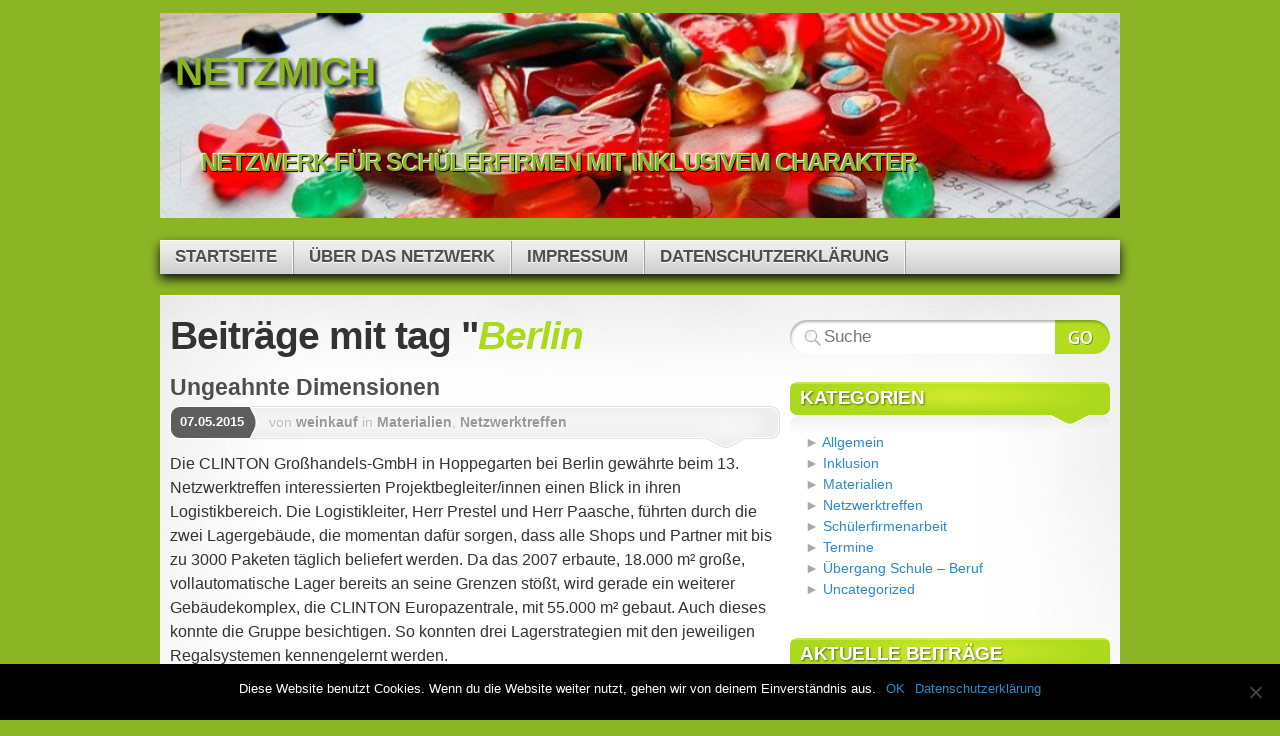

--- FILE ---
content_type: text/html; charset=UTF-8
request_url: http://netzmich.servicestelle-schuelerfirmen.de/tag/berlin/
body_size: 8977
content:

<!DOCTYPE html>
<html lang="de">

<head profile="http://gmpg.org/xfn/11">
<meta http-equiv="Content-Type" content="text/html; charset=UTF-8" />

<title>netzmich  | Berlin</title>

<link rel="stylesheet" type="text/css" media="all" href="http://netzmich.servicestelle-schuelerfirmen.de/wp-content/themes/mystique/style.css" />
<link rel="pingback" href="http://netzmich.servicestelle-schuelerfirmen.de/xmlrpc.php" />
<link rel="pingback" href="http://netzmich.servicestelle-schuelerfirmen.de/xmlrpc.php" />


<meta name='robots' content='max-image-preview:large' />
	<style>img:is([sizes="auto" i], [sizes^="auto," i]) { contain-intrinsic-size: 3000px 1500px }</style>
	<link rel='dns-prefetch' href='//secure.gravatar.com' />
<link rel='dns-prefetch' href='//stats.wp.com' />
<link rel='dns-prefetch' href='//v0.wordpress.com' />
<link rel='preconnect' href='//i0.wp.com' />
<link rel='preconnect' href='//c0.wp.com' />
<link rel="alternate" type="application/rss+xml" title="netzmich &raquo; Feed" href="http://netzmich.servicestelle-schuelerfirmen.de/feed/" />
<link rel="alternate" type="application/rss+xml" title="netzmich &raquo; Kommentar-Feed" href="http://netzmich.servicestelle-schuelerfirmen.de/comments/feed/" />
<link rel="alternate" type="application/rss+xml" title="netzmich &raquo; Berlin Schlagwort-Feed" href="http://netzmich.servicestelle-schuelerfirmen.de/tag/berlin/feed/" />
<style id='classic-theme-styles-inline-css' type='text/css'>
/*! This file is auto-generated */
.wp-block-button__link{color:#fff;background-color:#32373c;border-radius:9999px;box-shadow:none;text-decoration:none;padding:calc(.667em + 2px) calc(1.333em + 2px);font-size:1.125em}.wp-block-file__button{background:#32373c;color:#fff;text-decoration:none}
</style>
<style id='jetpack-sharing-buttons-style-inline-css' type='text/css'>
.jetpack-sharing-buttons__services-list{display:flex;flex-direction:row;flex-wrap:wrap;gap:0;list-style-type:none;margin:5px;padding:0}.jetpack-sharing-buttons__services-list.has-small-icon-size{font-size:12px}.jetpack-sharing-buttons__services-list.has-normal-icon-size{font-size:16px}.jetpack-sharing-buttons__services-list.has-large-icon-size{font-size:24px}.jetpack-sharing-buttons__services-list.has-huge-icon-size{font-size:36px}@media print{.jetpack-sharing-buttons__services-list{display:none!important}}.editor-styles-wrapper .wp-block-jetpack-sharing-buttons{gap:0;padding-inline-start:0}ul.jetpack-sharing-buttons__services-list.has-background{padding:1.25em 2.375em}
</style>
<style id='global-styles-inline-css' type='text/css'>
:root{--wp--preset--aspect-ratio--square: 1;--wp--preset--aspect-ratio--4-3: 4/3;--wp--preset--aspect-ratio--3-4: 3/4;--wp--preset--aspect-ratio--3-2: 3/2;--wp--preset--aspect-ratio--2-3: 2/3;--wp--preset--aspect-ratio--16-9: 16/9;--wp--preset--aspect-ratio--9-16: 9/16;--wp--preset--color--black: #000000;--wp--preset--color--cyan-bluish-gray: #abb8c3;--wp--preset--color--white: #ffffff;--wp--preset--color--pale-pink: #f78da7;--wp--preset--color--vivid-red: #cf2e2e;--wp--preset--color--luminous-vivid-orange: #ff6900;--wp--preset--color--luminous-vivid-amber: #fcb900;--wp--preset--color--light-green-cyan: #7bdcb5;--wp--preset--color--vivid-green-cyan: #00d084;--wp--preset--color--pale-cyan-blue: #8ed1fc;--wp--preset--color--vivid-cyan-blue: #0693e3;--wp--preset--color--vivid-purple: #9b51e0;--wp--preset--gradient--vivid-cyan-blue-to-vivid-purple: linear-gradient(135deg,rgba(6,147,227,1) 0%,rgb(155,81,224) 100%);--wp--preset--gradient--light-green-cyan-to-vivid-green-cyan: linear-gradient(135deg,rgb(122,220,180) 0%,rgb(0,208,130) 100%);--wp--preset--gradient--luminous-vivid-amber-to-luminous-vivid-orange: linear-gradient(135deg,rgba(252,185,0,1) 0%,rgba(255,105,0,1) 100%);--wp--preset--gradient--luminous-vivid-orange-to-vivid-red: linear-gradient(135deg,rgba(255,105,0,1) 0%,rgb(207,46,46) 100%);--wp--preset--gradient--very-light-gray-to-cyan-bluish-gray: linear-gradient(135deg,rgb(238,238,238) 0%,rgb(169,184,195) 100%);--wp--preset--gradient--cool-to-warm-spectrum: linear-gradient(135deg,rgb(74,234,220) 0%,rgb(151,120,209) 20%,rgb(207,42,186) 40%,rgb(238,44,130) 60%,rgb(251,105,98) 80%,rgb(254,248,76) 100%);--wp--preset--gradient--blush-light-purple: linear-gradient(135deg,rgb(255,206,236) 0%,rgb(152,150,240) 100%);--wp--preset--gradient--blush-bordeaux: linear-gradient(135deg,rgb(254,205,165) 0%,rgb(254,45,45) 50%,rgb(107,0,62) 100%);--wp--preset--gradient--luminous-dusk: linear-gradient(135deg,rgb(255,203,112) 0%,rgb(199,81,192) 50%,rgb(65,88,208) 100%);--wp--preset--gradient--pale-ocean: linear-gradient(135deg,rgb(255,245,203) 0%,rgb(182,227,212) 50%,rgb(51,167,181) 100%);--wp--preset--gradient--electric-grass: linear-gradient(135deg,rgb(202,248,128) 0%,rgb(113,206,126) 100%);--wp--preset--gradient--midnight: linear-gradient(135deg,rgb(2,3,129) 0%,rgb(40,116,252) 100%);--wp--preset--font-size--small: 13px;--wp--preset--font-size--medium: 20px;--wp--preset--font-size--large: 36px;--wp--preset--font-size--x-large: 42px;--wp--preset--spacing--20: 0.44rem;--wp--preset--spacing--30: 0.67rem;--wp--preset--spacing--40: 1rem;--wp--preset--spacing--50: 1.5rem;--wp--preset--spacing--60: 2.25rem;--wp--preset--spacing--70: 3.38rem;--wp--preset--spacing--80: 5.06rem;--wp--preset--shadow--natural: 6px 6px 9px rgba(0, 0, 0, 0.2);--wp--preset--shadow--deep: 12px 12px 50px rgba(0, 0, 0, 0.4);--wp--preset--shadow--sharp: 6px 6px 0px rgba(0, 0, 0, 0.2);--wp--preset--shadow--outlined: 6px 6px 0px -3px rgba(255, 255, 255, 1), 6px 6px rgba(0, 0, 0, 1);--wp--preset--shadow--crisp: 6px 6px 0px rgba(0, 0, 0, 1);}:where(.is-layout-flex){gap: 0.5em;}:where(.is-layout-grid){gap: 0.5em;}body .is-layout-flex{display: flex;}.is-layout-flex{flex-wrap: wrap;align-items: center;}.is-layout-flex > :is(*, div){margin: 0;}body .is-layout-grid{display: grid;}.is-layout-grid > :is(*, div){margin: 0;}:where(.wp-block-columns.is-layout-flex){gap: 2em;}:where(.wp-block-columns.is-layout-grid){gap: 2em;}:where(.wp-block-post-template.is-layout-flex){gap: 1.25em;}:where(.wp-block-post-template.is-layout-grid){gap: 1.25em;}.has-black-color{color: var(--wp--preset--color--black) !important;}.has-cyan-bluish-gray-color{color: var(--wp--preset--color--cyan-bluish-gray) !important;}.has-white-color{color: var(--wp--preset--color--white) !important;}.has-pale-pink-color{color: var(--wp--preset--color--pale-pink) !important;}.has-vivid-red-color{color: var(--wp--preset--color--vivid-red) !important;}.has-luminous-vivid-orange-color{color: var(--wp--preset--color--luminous-vivid-orange) !important;}.has-luminous-vivid-amber-color{color: var(--wp--preset--color--luminous-vivid-amber) !important;}.has-light-green-cyan-color{color: var(--wp--preset--color--light-green-cyan) !important;}.has-vivid-green-cyan-color{color: var(--wp--preset--color--vivid-green-cyan) !important;}.has-pale-cyan-blue-color{color: var(--wp--preset--color--pale-cyan-blue) !important;}.has-vivid-cyan-blue-color{color: var(--wp--preset--color--vivid-cyan-blue) !important;}.has-vivid-purple-color{color: var(--wp--preset--color--vivid-purple) !important;}.has-black-background-color{background-color: var(--wp--preset--color--black) !important;}.has-cyan-bluish-gray-background-color{background-color: var(--wp--preset--color--cyan-bluish-gray) !important;}.has-white-background-color{background-color: var(--wp--preset--color--white) !important;}.has-pale-pink-background-color{background-color: var(--wp--preset--color--pale-pink) !important;}.has-vivid-red-background-color{background-color: var(--wp--preset--color--vivid-red) !important;}.has-luminous-vivid-orange-background-color{background-color: var(--wp--preset--color--luminous-vivid-orange) !important;}.has-luminous-vivid-amber-background-color{background-color: var(--wp--preset--color--luminous-vivid-amber) !important;}.has-light-green-cyan-background-color{background-color: var(--wp--preset--color--light-green-cyan) !important;}.has-vivid-green-cyan-background-color{background-color: var(--wp--preset--color--vivid-green-cyan) !important;}.has-pale-cyan-blue-background-color{background-color: var(--wp--preset--color--pale-cyan-blue) !important;}.has-vivid-cyan-blue-background-color{background-color: var(--wp--preset--color--vivid-cyan-blue) !important;}.has-vivid-purple-background-color{background-color: var(--wp--preset--color--vivid-purple) !important;}.has-black-border-color{border-color: var(--wp--preset--color--black) !important;}.has-cyan-bluish-gray-border-color{border-color: var(--wp--preset--color--cyan-bluish-gray) !important;}.has-white-border-color{border-color: var(--wp--preset--color--white) !important;}.has-pale-pink-border-color{border-color: var(--wp--preset--color--pale-pink) !important;}.has-vivid-red-border-color{border-color: var(--wp--preset--color--vivid-red) !important;}.has-luminous-vivid-orange-border-color{border-color: var(--wp--preset--color--luminous-vivid-orange) !important;}.has-luminous-vivid-amber-border-color{border-color: var(--wp--preset--color--luminous-vivid-amber) !important;}.has-light-green-cyan-border-color{border-color: var(--wp--preset--color--light-green-cyan) !important;}.has-vivid-green-cyan-border-color{border-color: var(--wp--preset--color--vivid-green-cyan) !important;}.has-pale-cyan-blue-border-color{border-color: var(--wp--preset--color--pale-cyan-blue) !important;}.has-vivid-cyan-blue-border-color{border-color: var(--wp--preset--color--vivid-cyan-blue) !important;}.has-vivid-purple-border-color{border-color: var(--wp--preset--color--vivid-purple) !important;}.has-vivid-cyan-blue-to-vivid-purple-gradient-background{background: var(--wp--preset--gradient--vivid-cyan-blue-to-vivid-purple) !important;}.has-light-green-cyan-to-vivid-green-cyan-gradient-background{background: var(--wp--preset--gradient--light-green-cyan-to-vivid-green-cyan) !important;}.has-luminous-vivid-amber-to-luminous-vivid-orange-gradient-background{background: var(--wp--preset--gradient--luminous-vivid-amber-to-luminous-vivid-orange) !important;}.has-luminous-vivid-orange-to-vivid-red-gradient-background{background: var(--wp--preset--gradient--luminous-vivid-orange-to-vivid-red) !important;}.has-very-light-gray-to-cyan-bluish-gray-gradient-background{background: var(--wp--preset--gradient--very-light-gray-to-cyan-bluish-gray) !important;}.has-cool-to-warm-spectrum-gradient-background{background: var(--wp--preset--gradient--cool-to-warm-spectrum) !important;}.has-blush-light-purple-gradient-background{background: var(--wp--preset--gradient--blush-light-purple) !important;}.has-blush-bordeaux-gradient-background{background: var(--wp--preset--gradient--blush-bordeaux) !important;}.has-luminous-dusk-gradient-background{background: var(--wp--preset--gradient--luminous-dusk) !important;}.has-pale-ocean-gradient-background{background: var(--wp--preset--gradient--pale-ocean) !important;}.has-electric-grass-gradient-background{background: var(--wp--preset--gradient--electric-grass) !important;}.has-midnight-gradient-background{background: var(--wp--preset--gradient--midnight) !important;}.has-small-font-size{font-size: var(--wp--preset--font-size--small) !important;}.has-medium-font-size{font-size: var(--wp--preset--font-size--medium) !important;}.has-large-font-size{font-size: var(--wp--preset--font-size--large) !important;}.has-x-large-font-size{font-size: var(--wp--preset--font-size--x-large) !important;}
:where(.wp-block-post-template.is-layout-flex){gap: 1.25em;}:where(.wp-block-post-template.is-layout-grid){gap: 1.25em;}
:where(.wp-block-columns.is-layout-flex){gap: 2em;}:where(.wp-block-columns.is-layout-grid){gap: 2em;}
:root :where(.wp-block-pullquote){font-size: 1.5em;line-height: 1.6;}
</style>
<link rel='stylesheet' id='cookie-notice-front-css' href='http://netzmich.servicestelle-schuelerfirmen.de/wp-content/plugins/cookie-notice/css/front.min.css' type='text/css' media='all' />
<style id='akismet-widget-style-inline-css' type='text/css'>

			.a-stats {
				--akismet-color-mid-green: #357b49;
				--akismet-color-white: #fff;
				--akismet-color-light-grey: #f6f7f7;

				max-width: 350px;
				width: auto;
			}

			.a-stats * {
				all: unset;
				box-sizing: border-box;
			}

			.a-stats strong {
				font-weight: 600;
			}

			.a-stats a.a-stats__link,
			.a-stats a.a-stats__link:visited,
			.a-stats a.a-stats__link:active {
				background: var(--akismet-color-mid-green);
				border: none;
				box-shadow: none;
				border-radius: 8px;
				color: var(--akismet-color-white);
				cursor: pointer;
				display: block;
				font-family: -apple-system, BlinkMacSystemFont, 'Segoe UI', 'Roboto', 'Oxygen-Sans', 'Ubuntu', 'Cantarell', 'Helvetica Neue', sans-serif;
				font-weight: 500;
				padding: 12px;
				text-align: center;
				text-decoration: none;
				transition: all 0.2s ease;
			}

			/* Extra specificity to deal with TwentyTwentyOne focus style */
			.widget .a-stats a.a-stats__link:focus {
				background: var(--akismet-color-mid-green);
				color: var(--akismet-color-white);
				text-decoration: none;
			}

			.a-stats a.a-stats__link:hover {
				filter: brightness(110%);
				box-shadow: 0 4px 12px rgba(0, 0, 0, 0.06), 0 0 2px rgba(0, 0, 0, 0.16);
			}

			.a-stats .count {
				color: var(--akismet-color-white);
				display: block;
				font-size: 1.5em;
				line-height: 1.4;
				padding: 0 13px;
				white-space: nowrap;
			}
		
</style>
<link rel='stylesheet' id='wp-block-library-css' href='https://c0.wp.com/c/6.8.3/wp-includes/css/dist/block-library/style.min.css' type='text/css' media='all' />
<link rel='stylesheet' id='mediaelement-css' href='https://c0.wp.com/c/6.8.3/wp-includes/js/mediaelement/mediaelementplayer-legacy.min.css' type='text/css' media='all' />
<link rel='stylesheet' id='wp-mediaelement-css' href='https://c0.wp.com/c/6.8.3/wp-includes/js/mediaelement/wp-mediaelement.min.css' type='text/css' media='all' />
<script type="text/javascript" src="http://netzmich.servicestelle-schuelerfirmen.de/wp-content/cache/wpo-minify/1750956032/assets/wpo-minify-header-a0ed098e.min.js" id="wpo_min-header-0-js"></script>
<link rel="https://api.w.org/" href="http://netzmich.servicestelle-schuelerfirmen.de/wp-json/" /><link rel="alternate" title="JSON" type="application/json" href="http://netzmich.servicestelle-schuelerfirmen.de/wp-json/wp/v2/tags/31" /><link rel="EditURI" type="application/rsd+xml" title="RSD" href="http://netzmich.servicestelle-schuelerfirmen.de/xmlrpc.php?rsd" />
<meta name="generator" content="WordPress 6.8.3" />
	<style>img#wpstats{display:none}</style>
		
<!-- Jetpack Open Graph Tags -->
<meta property="og:type" content="website" />
<meta property="og:title" content="Berlin &#8211; netzmich" />
<meta property="og:url" content="http://netzmich.servicestelle-schuelerfirmen.de/tag/berlin/" />
<meta property="og:site_name" content="netzmich" />
<meta property="og:image" content="https://s0.wp.com/i/blank.jpg" />
<meta property="og:image:alt" content="" />
<meta property="og:locale" content="de_DE" />

<!-- End Jetpack Open Graph Tags -->
		<style type="text/css" id="wp-custom-css">
			    body{background-color:#8cb526;}
    /* Alternate header image */
    #page{
    background:transparent url(http://netzmich.servicestelle-schuelerfirmen.de/wp-content/uploads/2019/03/cropped-zwischenablage01.jpg) no-repeat center 13px;
background-size: 960px;
    }
    #logo a {
    color: #8cb526;
	text-shadow: 
     3px 3px 4px #000;
}
    #logo{
    letter-spacing: 0;
		padding-left:15px;
    }
    .hentry .post-content {
    font-size: 16px;
    line-height: 20px;
    margin: 0 0 15px;
    }
h2.title {
	font-size: 23px !important;
	letter-spacing: 0px !important;
}
a:hover {color: #7b9d14 !important;}
.menu-hauptmenue-container {
	font-size:15px;
}
#site-title .headline {
	font-size: 24px;
	font-weight: bold;
	color: #8cb526;
	text-shadow: 
     -1px -1px 1px #fff, 
     1px 1px 1px #000;
}
.menu-hauptmenue-container{padding-top: 43px;}
.shadow-left,.shadow-right{
	background:none;
}
#menu-hauptmenue{
	box-shadow: 0px 5px 10px #111;
}
#sidebar{font-size:14px;}
#sidebar h3{font-size:19px !important;
text-shadow: 1px 1px 2px rgba(0,0,0, 0.5);}
#sidebar ul li ul li{
list-style-type:none;
}
#sidebar ul li ul li:before { content: "\25BA" " ";
color:darkgray}
.hentry .comments{display:none;}
.hentry .post-info{font-size:14px;}
.page-navi a:hover {
	border: 1px solid #7b9d14;
	color: #fff !important;
	background-color: #7b9d14;
}		</style>
		
</head>
<body class="archive tag tag-berlin tag-31 wp-theme-mystique col-2-right fixed cookies-not-set browser-chrome">

 
 <!-- page -->
 <div id="page">

    <div id="page-ext">

    <!-- header -->
    <div id="header">
      <div class="page-content">
        <div id="site-title" class="clear-block">
          <div id="logo"><a href="http://netzmich.servicestelle-schuelerfirmen.de">netzmich</a></div>          <div class="headline">Netzwerk für Schülerfirmen mit inklusivem Charakter</div>        </div>
      </div>

      <div class="shadow-left page-content">
        <div class="shadow-right nav nav-main">
          <div class="menu-hauptmenue-container"><ul id="menu-hauptmenue" class="menu fadeThis clear-block"><li id="menu-item-43" class="menu-startseite"><a href="http://netzmich.servicestelle-schuelerfirmen.de/">Startseite<span class="p"></span></a></li>
<li id="menu-item-42" class="menu-ueber-das-netzwerk"><a href="http://netzmich.servicestelle-schuelerfirmen.de/netzwerk/">Über das Netzwerk<span class="p"></span></a></li>
<li id="menu-item-41" class="menu-impressum"><a href="http://netzmich.servicestelle-schuelerfirmen.de/impressum/">Impressum<span class="p"></span></a></li>
<li id="menu-item-500" class="menu-datenschutzerklaerung"><a rel="privacy-policy" href="http://netzmich.servicestelle-schuelerfirmen.de/datenschutz/">Datenschutzerklärung<span class="p"></span></a></li>
</ul></div>        </div>
      </div>

    </div>
    <!-- /header -->

    <!-- main -->
    <div id="main" class="page-content">
      <div id="main-ext" class="clear-block">

  <!-- main content: primary + sidebar(s) -->
  <div id="mask-3" class="clear-block">
   <div id="mask-2">
    <div id="mask-1">

      <!-- primary content -->
      <div id="primary-content">

                <h1 class="title">Beiträge mit tag "<span class="alt">Berlin</span></h1>

        
        
                        
  <!-- post -->
  <div id="post-245" class="clear-block thumb-left post-245 post type-post status-publish format-standard hentry category-materialien category-netzwerktreffen tag-ausbildung tag-berlin tag-berufsorientierung tag-brandenburg tag-clinton tag-lagerwirtschaft tag-qualifizierung tag-schuelerfirmen tag-sekundarstufe-i count-1 odd author-iweinkauf first">

    <div class="post-details">

       
       <h2 class="title"><a href="http://netzmich.servicestelle-schuelerfirmen.de/2015/05/07/ungeahnte-dimensionen/" title="Permalink to Ungeahnte Dimensionen" rel="bookmark">Ungeahnte Dimensionen</a></h2>

              <a class="comments" href="http://netzmich.servicestelle-schuelerfirmen.de/2015/05/07/ungeahnte-dimensionen/#comments">0</a>
       
       <div class="post-std clear-block">

         <div class="post-date"><span class="ext">07.05.2015</span></div>

         <div class="post-info">

           <span class="a">
            von <a href="http://netzmich.servicestelle-schuelerfirmen.de/author/weinkauf/" title="Beiträge von weinkauf" rel="author">weinkauf</a>           </span>

           in <a href="http://netzmich.servicestelle-schuelerfirmen.de/category/materialien/" rel="category tag">Materialien</a>, <a href="http://netzmich.servicestelle-schuelerfirmen.de/category/netzwerktreffen/" rel="category tag">Netzwerktreffen</a>         </div>
       </div>


       <div class="post-content clear-block">
         <p>Die CLINTON Großhandels-GmbH in Hoppegarten bei Berlin gewährte beim 13. Netzwerktreffen interessierten Projektbegleiter/innen einen Blick in ihren Logistikbereich. Die Logistikleiter, Herr Prestel und Herr Paasche, führten durch die zwei Lagergebäude, die momentan dafür sorgen, dass alle Shops und Partner mit bis zu 3000 Paketen täglich beliefert werden. Da das 2007 erbaute, 18.000 m² große, vollautomatische Lager bereits an seine Grenzen stößt, wird gerade ein weiterer Gebäudekomplex, die CLINTON Europazentrale, mit 55.000 m² gebaut. Auch dieses konnte die Gruppe besichtigen. So konnten drei Lagerstrategien mit den jeweiligen Regalsystemen kennengelernt werden.</p>
<p>Im anschließenden Austausch entstanden zwei Erfassungslisten: <a href="http://netzmich.servicestelle-schuelerfirmen.de/wp-content/uploads/2015/05/erfassungsliste.xlsx">Erfassungsliste</a> sowie <a href="http://netzmich.servicestelle-schuelerfirmen.de/wp-content/uploads/2015/05/erfassungsliste_bild.xlsx">Erfassungsliste_Bild</a> und eine Bewertungsliste: <a href="http://netzmich.servicestelle-schuelerfirmen.de/wp-content/uploads/2015/05/inventurliste_bewertung1.xlsx">Inventurliste_Bewertung</a></p>
       </div>

              <div class="post-tags clear-block">
         <a href="http://netzmich.servicestelle-schuelerfirmen.de/tag/ausbildung/" rel="tag">Ausbildung</a> <a href="http://netzmich.servicestelle-schuelerfirmen.de/tag/berlin/" rel="tag">Berlin</a> <a href="http://netzmich.servicestelle-schuelerfirmen.de/tag/berufsorientierung/" rel="tag">Berufsorientierung</a> <a href="http://netzmich.servicestelle-schuelerfirmen.de/tag/brandenburg/" rel="tag">Brandenburg</a> <a href="http://netzmich.servicestelle-schuelerfirmen.de/tag/clinton/" rel="tag">CLINTON</a> <a href="http://netzmich.servicestelle-schuelerfirmen.de/tag/lagerwirtschaft/" rel="tag">Lagerwirtschaft</a> <a href="http://netzmich.servicestelle-schuelerfirmen.de/tag/qualifizierung/" rel="tag">Qualifizierung</a> <a href="http://netzmich.servicestelle-schuelerfirmen.de/tag/schuelerfirmen/" rel="tag">Schülerfirmen</a> <a href="http://netzmich.servicestelle-schuelerfirmen.de/tag/sekundarstufe-i/" rel="tag">Sekundarstufe I</a>       </div>
       
    </div>

    <div class="controls">  </div>
  </div>
  <!-- /post -->
                        
  <!-- post -->
  <div id="post-149" class="clear-block thumb-left post-149 post type-post status-publish format-standard hentry category-schuelerfirmenarbeit category-termine tag-berlin tag-berliner-volksbank tag-brandenburg tag-geld-und-finanzen tag-schuelerfirma tag-wettbewerb tag-zastermaster count-2 even alt author-iweinkauf">

    <div class="post-details">

       
       <h2 class="title"><a href="http://netzmich.servicestelle-schuelerfirmen.de/2013/06/11/gewinne-bis-10-000-euro/" title="Permalink to Gewinne bis 10.000 Euro" rel="bookmark">Gewinne bis 10.000 Euro</a></h2>

              <a class="comments" href="http://netzmich.servicestelle-schuelerfirmen.de/2013/06/11/gewinne-bis-10-000-euro/#comments">1</a>
       
       <div class="post-std clear-block">

         <div class="post-date"><span class="ext">11.06.2013</span></div>

         <div class="post-info">

           <span class="a">
            von <a href="http://netzmich.servicestelle-schuelerfirmen.de/author/weinkauf/" title="Beiträge von weinkauf" rel="author">weinkauf</a>           </span>

           in <a href="http://netzmich.servicestelle-schuelerfirmen.de/category/schuelerfirmenarbeit/" rel="category tag">Schülerfirmenarbeit</a>, <a href="http://netzmich.servicestelle-schuelerfirmen.de/category/termine/" rel="category tag">Termine</a>         </div>
       </div>


       <div class="post-content clear-block">
         <p>Die Berliner Volksbank führt zum  dritten Mal ihren Wettbewerb ZasterMaster durch. Schülerinnen und Schüler, sind aufgerufen mit ihrem Jugendclub, der Schule (z.B. mit ihrer Schülerfirma) oder einem eingetragenen Verein eine Veranstaltung zu planen. Die einzige Bedingung: Das Thema Geld und Finanzen muss eine Rolle spielen. Egal ob Theaterstück, Gesprächsrunde mit Experten, Straßenfest oder Trödelmarkt, der Kreativität sind keine Grenzen gesetzt. Die besten Konzepte können am Ende umgesetzt werden, denn die Berliner Volksbank zahlt den Gewinnern jeweils bis zu 10.000 Euro.</p>
<p>Bis zum 15. August 2013 könnt ihr Euch unter <a href="http://www.berliner-volksbank-blog.de/ZasterMaster" target="_blank" rel="noopener noreferrer">www.berliner-volksbank-blog.de/zastermaster</a> anmelden.</p>
       </div>

              <div class="post-tags clear-block">
         <a href="http://netzmich.servicestelle-schuelerfirmen.de/tag/berlin/" rel="tag">Berlin</a> <a href="http://netzmich.servicestelle-schuelerfirmen.de/tag/berliner-volksbank/" rel="tag">Berliner Volksbank</a> <a href="http://netzmich.servicestelle-schuelerfirmen.de/tag/brandenburg/" rel="tag">Brandenburg</a> <a href="http://netzmich.servicestelle-schuelerfirmen.de/tag/geld-und-finanzen/" rel="tag">Geld und Finanzen</a> <a href="http://netzmich.servicestelle-schuelerfirmen.de/tag/schuelerfirma/" rel="tag">Schülerfirma</a> <a href="http://netzmich.servicestelle-schuelerfirmen.de/tag/wettbewerb/" rel="tag">Wettbewerb</a> <a href="http://netzmich.servicestelle-schuelerfirmen.de/tag/zastermaster/" rel="tag">ZasterMaster</a>       </div>
       
    </div>

    <div class="controls">  </div>
  </div>
  <!-- /post -->
                        
  <!-- post -->
  <div id="post-18" class="clear-block thumb-left post-18 post type-post status-publish format-standard hentry category-netzwerktreffen tag-berlin tag-bits21 tag-blog tag-brandenburg tag-foerderschulen tag-netzwerk tag-schuelerfirmen count-3 odd author-iweinkauf last">

    <div class="post-details">

       
       <h2 class="title"><a href="http://netzmich.servicestelle-schuelerfirmen.de/2012/12/05/8-netzwerktreffen-im-bits21/" title="Permalink to 8. Netzwerktreffen im bits21" rel="bookmark">8. Netzwerktreffen im bits21</a></h2>

              <a class="comments" href="http://netzmich.servicestelle-schuelerfirmen.de/2012/12/05/8-netzwerktreffen-im-bits21/#comments">0</a>
       
       <div class="post-std clear-block">

         <div class="post-date"><span class="ext">05.12.2012</span></div>

         <div class="post-info">

           <span class="a">
            von <a href="http://netzmich.servicestelle-schuelerfirmen.de/author/weinkauf/" title="Beiträge von weinkauf" rel="author">weinkauf</a>           </span>

           in <a href="http://netzmich.servicestelle-schuelerfirmen.de/category/netzwerktreffen/" rel="category tag">Netzwerktreffen</a>         </div>
       </div>


       <div class="post-content clear-block">
         <p>Zum 8. Netzwerktreffen treffen sich 8 Netzwerker/innen und werden von Kerstin Müller angeleitet, wie man einen Blog erstellt.</p>
       </div>

              <div class="post-tags clear-block">
         <a href="http://netzmich.servicestelle-schuelerfirmen.de/tag/berlin/" rel="tag">Berlin</a> <a href="http://netzmich.servicestelle-schuelerfirmen.de/tag/bits21/" rel="tag">bits21</a> <a href="http://netzmich.servicestelle-schuelerfirmen.de/tag/blog/" rel="tag">Blog</a> <a href="http://netzmich.servicestelle-schuelerfirmen.de/tag/brandenburg/" rel="tag">Brandenburg</a> <a href="http://netzmich.servicestelle-schuelerfirmen.de/tag/foerderschulen/" rel="tag">Förderschulen</a> <a href="http://netzmich.servicestelle-schuelerfirmen.de/tag/netzwerk/" rel="tag">Netzwerk</a> <a href="http://netzmich.servicestelle-schuelerfirmen.de/tag/schuelerfirmen/" rel="tag">Schülerfirmen</a>       </div>
       
    </div>

    <div class="controls">  </div>
  </div>
  <!-- /post -->
        
                <div class="page-navi clear-block">
          <div class="alignleft"></div>
          <div class="alignright"></div>
        </div>
        
        
      </div>
      <!-- /primary content -->

      
  <!-- 1st sidebar -->
  <div id="sidebar">

    <ul class="blocks">

      <li class="block"><div class="block-content block-widget_search clear-block" id="instance-search-2">
<!-- search form -->
<div class="search-form">
  <form method="get" class="search-form clear-block" name="search-form" id="search-form" action="http://netzmich.servicestelle-schuelerfirmen.de/">
    <a href="#" class="submit" onclick="document.getElementById('search-form').submit();">Webseite durchsuchen</a>
    <fieldset>
      <input type="text" name="s" alt="Webseite durchsuchen" class="text alignleft" value="" placeholder="Suche" />
      <input type="hidden" value="submit" />
    </fieldset>
  </form>
</div>
<!-- /search form --></div></li><li class="block"><div class="block-content block-widget_categories clear-block" id="instance-categories-2"><div class="title"><h3>Kategorien</h3><div class="bl"></div><div class="br"></div></div>
			<ul>
					<li class="cat-item cat-item-1"><a href="http://netzmich.servicestelle-schuelerfirmen.de/category/allgemein/">Allgemein</a>
</li>
	<li class="cat-item cat-item-3"><a href="http://netzmich.servicestelle-schuelerfirmen.de/category/inklusion/">Inklusion</a>
</li>
	<li class="cat-item cat-item-4"><a href="http://netzmich.servicestelle-schuelerfirmen.de/category/materialien/">Materialien</a>
</li>
	<li class="cat-item cat-item-5"><a href="http://netzmich.servicestelle-schuelerfirmen.de/category/netzwerktreffen/">Netzwerktreffen</a>
</li>
	<li class="cat-item cat-item-6"><a href="http://netzmich.servicestelle-schuelerfirmen.de/category/schuelerfirmenarbeit/">Schülerfirmenarbeit</a>
</li>
	<li class="cat-item cat-item-7"><a href="http://netzmich.servicestelle-schuelerfirmen.de/category/termine/">Termine</a>
</li>
	<li class="cat-item cat-item-2"><a href="http://netzmich.servicestelle-schuelerfirmen.de/category/uebergang-schule-beruf/">Übergang Schule &#8211; Beruf</a>
</li>
	<li class="cat-item cat-item-8"><a href="http://netzmich.servicestelle-schuelerfirmen.de/category/uncategorized/">Uncategorized</a>
</li>
			</ul>

			</div></li>
		<li class="block"><div class="block-content block-widget_recent_entries clear-block" id="instance-recent-posts-2">
		<div class="title"><h3>Aktuelle Beiträge</h3><div class="bl"></div><div class="br"></div></div>
		<ul>
											<li>
					<a href="http://netzmich.servicestelle-schuelerfirmen.de/2025/07/09/eine-schule-fuer-alle-kinder/">Eine Schule für alle Kinder</a>
									</li>
											<li>
					<a href="http://netzmich.servicestelle-schuelerfirmen.de/2024/09/19/ausbildungsreport-2024-ausbilderinnen-staerken/">Ausbildungsreport 2024: Ausbilder*innen stärken</a>
									</li>
											<li>
					<a href="http://netzmich.servicestelle-schuelerfirmen.de/2024/08/27/materialien-fuer-schuelerfirmen-zu-nachhaltigkeit-und-kooperation/">Materialien für Schülerfirmen zu Nachhaltigkeit und Kooperation</a>
									</li>
											<li>
					<a href="http://netzmich.servicestelle-schuelerfirmen.de/2024/06/07/berufsbildungsbericht-2024-veroeffentlicht/">Berufsbildungsbericht 2024 veröffentlicht</a>
									</li>
											<li>
					<a href="http://netzmich.servicestelle-schuelerfirmen.de/2024/02/13/myschuefi-auf-der-didacta/">mySchüfi auf der didacta</a>
									</li>
					</ul>

		</div></li><li class="block"><div class="block-content block-widget_nav_menu clear-block" id="instance-nav_menu-2"><div class="title"><h3>Blogroll</h3><div class="bl"></div><div class="br"></div></div><div class="menu-blogroll-container"><ul id="menu-blogroll" class="menu"><li id="menu-item-597" class="menu-dkjs-schuelerfirmen-in-brandenburg"><a href="http://www.wegefinden.net/brandenburg.html">DKJS Schülerfirmen in Brandenburg</a></li>
<li id="menu-item-598" class="menu-schule-im-aufbruch"><a href="http://blog.schule-im-aufbruch.de/schule-veraendern/mediathek/">Schule im Aufbruch</a></li>
<li id="menu-item-599" class="menu-servicestelle-schuelerfirmen"><a href="http://www.servicestelle-schuelerfirmen.de/">Servicestelle-Schülerfirmen</a></li>
<li id="menu-item-600" class="menu-verbindung-befluegelt"><a href="http://www.verbindungbefluegelt.de">Verbindung beflügelt</a></li>
</ul></div></div></li><li class="block"><div class="block-content block-widget_meta clear-block" id="instance-meta-2"><div class="title"><h3>Meta</h3><div class="bl"></div><div class="br"></div></div>
		<ul>
						<li><a href="http://netzmich.servicestelle-schuelerfirmen.de/wp-login.php">Anmelden</a></li>
			<li><a href="http://netzmich.servicestelle-schuelerfirmen.de/feed/">Feed der Einträge</a></li>
			<li><a href="http://netzmich.servicestelle-schuelerfirmen.de/comments/feed/">Kommentar-Feed</a></li>

			<li><a href="https://de.wordpress.org/">WordPress.org</a></li>
		</ul>

		</div></li><li class="block"><div class="block-content block-widget_calendar clear-block" id="instance-calendar-3"><div class="title"><h3>Wann – Was</h3><div class="bl"></div><div class="br"></div></div><div id="calendar_wrap" class="calendar_wrap"><table id="wp-calendar" class="wp-calendar-table">
	<caption>Januar 2026</caption>
	<thead>
	<tr>
		<th scope="col" aria-label="Montag">M</th>
		<th scope="col" aria-label="Dienstag">D</th>
		<th scope="col" aria-label="Mittwoch">M</th>
		<th scope="col" aria-label="Donnerstag">D</th>
		<th scope="col" aria-label="Freitag">F</th>
		<th scope="col" aria-label="Samstag">S</th>
		<th scope="col" aria-label="Sonntag">S</th>
	</tr>
	</thead>
	<tbody>
	<tr>
		<td colspan="3" class="pad">&nbsp;</td><td>1</td><td>2</td><td>3</td><td>4</td>
	</tr>
	<tr>
		<td>5</td><td>6</td><td>7</td><td>8</td><td>9</td><td>10</td><td>11</td>
	</tr>
	<tr>
		<td id="today">12</td><td>13</td><td>14</td><td>15</td><td>16</td><td>17</td><td>18</td>
	</tr>
	<tr>
		<td>19</td><td>20</td><td>21</td><td>22</td><td>23</td><td>24</td><td>25</td>
	</tr>
	<tr>
		<td>26</td><td>27</td><td>28</td><td>29</td><td>30</td><td>31</td>
		<td class="pad" colspan="1">&nbsp;</td>
	</tr>
	</tbody>
	</table><nav aria-label="Vorherige und nächste Monate" class="wp-calendar-nav">
		<span class="wp-calendar-nav-prev"><a href="http://netzmich.servicestelle-schuelerfirmen.de/2025/07/">&laquo; Juli</a></span>
		<span class="pad">&nbsp;</span>
		<span class="wp-calendar-nav-next">&nbsp;</span>
	</nav></div></div></li>    </ul>

  </div>
  <!-- /1st sidebar -->
    </div>
   </div>
  </div>
  <!-- /main content -->


   </div>
 </div>
 <!-- /main -->

 
 <!-- footer -->
 <div class="shadow-left page-content">
   <div class="shadow-right">

     <div id="footer">

       <div id="copyright">

         <a href="http://netzmich.servicestelle-schuelerfirmen.de/" title="netzmich" rel="home"><strong>netzmich</strong></a>

         &copy; 2012 |

         Powered by <a href="http://wordpress.org/">WordPress</a> and Mystique theme by <a href="http://digitalnature.eu/themes/mystique/">digitalnature</a>
         <br />

         
                          

       </div>

     </div>

   </div>
 </div>
 <!-- /footer -->

 <a class="go-top" href="#page">nach oben</a>

 </div>
 <!-- /page-ext -->

 </div>
 <!-- page -->

 <!-- 51 queries in 0,50 seconds -->
 <script type="speculationrules">
{"prefetch":[{"source":"document","where":{"and":[{"href_matches":"\/*"},{"not":{"href_matches":["\/wp-*.php","\/wp-admin\/*","\/wp-content\/uploads\/*","\/wp-content\/*","\/wp-content\/plugins\/*","\/wp-content\/themes\/mystique\/*","\/*\\?(.+)"]}},{"not":{"selector_matches":"a[rel~=\"nofollow\"]"}},{"not":{"selector_matches":".no-prefetch, .no-prefetch a"}}]},"eagerness":"conservative"}]}
</script>
<script type="text/javascript" id="jetpack-stats-js-before">
/* <![CDATA[ */
_stq = window._stq || [];
_stq.push([ "view", JSON.parse("{\"v\":\"ext\",\"blog\":\"159716958\",\"post\":\"0\",\"tz\":\"1\",\"srv\":\"netzmich.servicestelle-schuelerfirmen.de\",\"arch_tag\":\"berlin\",\"arch_results\":\"3\",\"j\":\"1:14.7\"}") ]);
_stq.push([ "clickTrackerInit", "159716958", "0" ]);
/* ]]> */
</script>
<script type="text/javascript" src="https://stats.wp.com/e-202603.js" id="jetpack-stats-js" defer="defer" data-wp-strategy="defer"></script>

		<!-- Cookie Notice plugin v2.5.6 by Hu-manity.co https://hu-manity.co/ -->
		<div id="cookie-notice" role="dialog" class="cookie-notice-hidden cookie-revoke-hidden cn-position-bottom" aria-label="Cookie Notice" style="background-color: rgba(0,0,0,1);"><div class="cookie-notice-container" style="color: #fff"><span id="cn-notice-text" class="cn-text-container">Diese Website benutzt Cookies. Wenn du die Website weiter nutzt, gehen wir von deinem Einverständnis aus.</span><span id="cn-notice-buttons" class="cn-buttons-container"><a href="#" id="cn-accept-cookie" data-cookie-set="accept" class="cn-set-cookie cn-button cn-button-custom button" aria-label="OK">OK</a><a href="http://netzmich.servicestelle-schuelerfirmen.de/datenschutz/" target="_self" id="cn-more-info" class="cn-more-info cn-button cn-button-custom button" aria-label="Datenschutzerklärung">Datenschutzerklärung</a></span><span id="cn-close-notice" data-cookie-set="accept" class="cn-close-icon" title="Nein"></span></div>
			
		</div>
		<!-- / Cookie Notice plugin --></body>
</html>

<!-- Cached by WP-Optimize (gzip) - https://getwpo.com - Last modified: 12. January 2026 14:16 (Europe/Berlin UTC:2) -->
